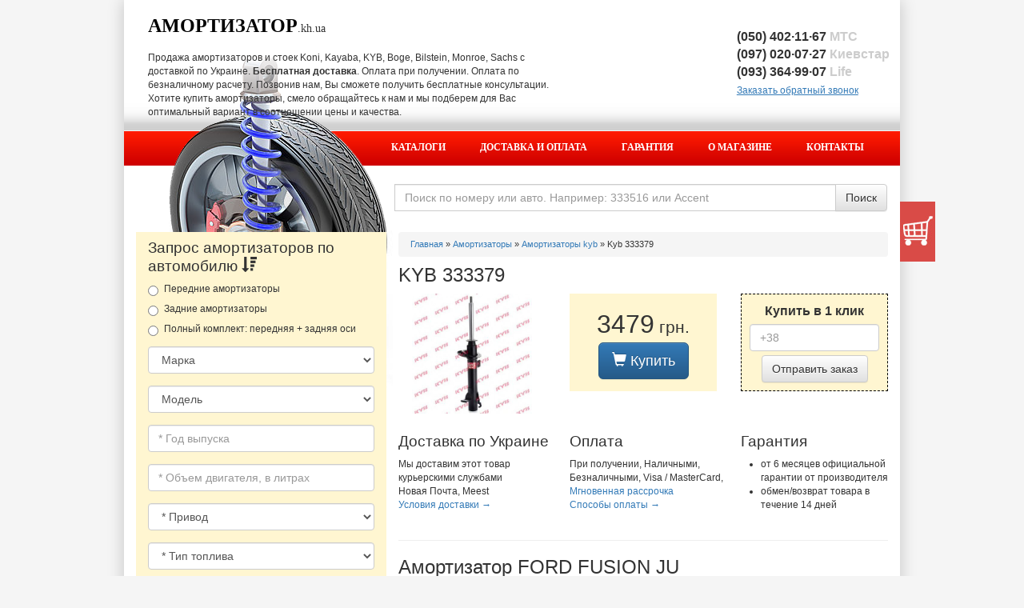

--- FILE ---
content_type: text/html; charset=utf-8
request_url: https://amortizator.kh.ua/kyb-333379-p-1264.html
body_size: 10961
content:
<!DOCTYPE html>
<html xmlns="http://www.w3.org/1999/xhtml" dir="ltr" lang="ru-RU">
<head>
<meta http-equiv="Content-Type" content="text/html; charset=utf-8">
<title>KYB 333379. Купить амортизатор  KYB 333379 в Харькове, Киеве</title>
<meta name="Description" Content="Купить KYB 333379 с установкой или без в Харькове, Киеве. Доставка по Украине. Гаратия, сертификаты.">
<meta name="Keywords" CONTENT="">
<meta name="robots" content="index,follow" />
<link rel="canonical" href="https://amortizator.kh.ua/kyb-333379-p-1264.html" />

<base href="">

<meta name="viewport" content="width=device-width, initial-scale=1" />
<link rel="stylesheet" href="/bootstrap/css/bootstrap.css" /><link rel="stylesheet" href="/bootstrap/css/bootstrap-theme.css" /><link rel="stylesheet" href="/bootstrap/css/style.css?v=1.2" />
<meta name="google-site-verification" content="ii6vBvJZljTrUKeqo_NhcWstjRpg2pJsfPbURg7iL6s" />
<meta name="google-site-verification" content="M4HoLTijBI7uS5XjAB10MSjecY5l2OjidtnqO2Qz9sk" />
<meta name='yandex-verification' content='684e3eb0b0bff93d' />
<!-- Google Tag Manager -->
<script>(function(w,d,s,l,i){w[l]=w[l]||[];w[l].push({'gtm.start':
new Date().getTime(),event:'gtm.js'});var f=d.getElementsByTagName(s)[0],
j=d.createElement(s),dl=l!='dataLayer'?'&l='+l:'';j.async=true;j.src=
'https://www.googletagmanager.com/gtm.js?id='+i+dl;f.parentNode.insertBefore(j,f);
})(window,document,'script','dataLayer','GTM-KTTGD5H');</script>
<!-- End Google Tag Manager -->
</head>
<body>
<!-- Google Tag Manager (noscript) -->
<noscript><iframe src="https://www.googletagmanager.com/ns.html?id=GTM-KTTGD5H"
height="0" width="0" style="display:none;visibility:hidden"></iframe></noscript>
<!-- End Google Tag Manager (noscript) -->
<div class="container light">	

	<div class="col-md-12 header_web light">
		<div class="col-md-7 head-mobile">	
			<div class="col-md-12 logo">
				<strong><a href="https://amortizator.kh.ua/">Амортизатор</a></strong>.kh.ua
				<a class="mobile-menu"><span class="glyphicon glyphicon-menu-hamburger"></span></a>
				<a class="mobile-shopping-cart" href="#" id="addcart" data-fancybox-type="iframe" data-fancybox-href="/shopping_cart.php"><span class="glyphicon glyphicon-shopping-cart"></span></a>	
			</div>
			<div class="col-md-12 header_text">Продажа амортизаторов и стоек Koni, Kayaba, KYB, Boge, Bilstein, Monroe, Sachs с доставкой по Украине. <b>Бесплатная доставка</b>. Оплата при получении. Оплата по безналичному расчету. Позвонив нам, Вы сможете получить бесплатные консультации. Хотите купить амортизаторы, смело обращайтесь к нам и мы подберем для Вас оптимальный вариант в соотношении цены и качества.</div>
		</div>
		<div class="col-md-5 light">
			<div class="col-md-6 phones_kiev"></div>
			<div class="col-md-6 light phones" id="phones-list">
				<a class="more-phones"><span class="glyphicon glyphicon-chevron-down"></span> <span class="glyphicon glyphicon-phone-alt"></span></a>				
				<a href="tel:+380504021167" class="phone" rel="nofollow">(050) 402&middot;11&middot;67 <span>МТС</span></a>
				<a href="tel:+380970200727" class="phone" rel="nofollow">(097) 020&middot;07&middot;27 <span>Киевстар</span></a>
				<a href="tel:+380933649907" class="phone" rel="nofollow">(093) 364&middot;99&middot;07 <span>Life</span></a>
				<a class="various phones_kiev" href="#inline">Заказать обратный звонок</a>	
				
				<div id="inline" style="display:none;">
						<div class="done">
							<b>Спасибо за обращение! Ожидайте звонка менеджера.</b>
						</div>
						<div class="loading"></div>
						<div class="form text-center">
							<form action="/query.php" method="post"><div class="input-group"><input type="text" name="phone_callback" class="form-control" value="" placeholder="Введите ваш номер телефона" /><span class="input-group-btn"><input class="btn btn-primary" id="submit" value="Заказать звонок" type="submit"></span></div></form>
						</div>
				</div>
			</div>
			<!--<div class="col-md-6 phones_kiev">
				(050) 728&middot;95&middot;83 <span>МТС</span><br />
				(093) 364&middot;97&middot;76 <span>LIFE</span><br />
				<a class="various" href="#inline">Заказать обратный звонок</a>		
			</div>-->
		</div>	
	</div>
	<div class="col-md-12 red light" id="red"><a href="/">Каталоги</a> <a href="/DOSTAVKA-OPLATA-i-6.html" rel="nofollow">Доставка и оплата</a> <a href="/GARANTIJA-i-7.html" rel="nofollow">Гарантия</a> <a href="/O-MAGAZINE-i-8.html" rel="nofollow">О магазине</a> <a href="/KONTAKTY-i-9.html" rel="nofollow">Контакты</a></div>
	
	<img src="/style/amortizator.png" width="336" height="450" alt="" id="amortizator" />

	<div class="col-md-8 searchbox">
		<form name="quick_find" action="https://amortizator.kh.ua/advanced_search_result.php" method="get"><div class="input-group"><input type="hidden" name="search_in_description" value="1"><input type="text" name="keywords" id="keywords" autocomplete="off" class="form-control" placeholder="Поиск по номеру или авто. Например: 333516 или Accent"><span class="input-group-btn"><input class="btn btn-default" value="Поиск" type="submit"></span></div></form>
		<div id="display"></div>
	</div>
	

<div class="col-md-12 content-site">

<div class="col-md-4 light">
	
	<div class="col-md-12 block_zakaz">
							
		<h5 id="active-shock-absorber">Запрос амортизаторов по автомобилю <span class="glyphicon glyphicon-sort-by-attributes-alt"></span></h5>	
		<div class="done-adv">
			<b>Спасибо за обращение!</b>
			<p>Если Вы оформили заявку <b>с 9:00 до 18:00</b>, мы перезвоним Вам в течение 30 минут.</p>
			<p>Если Вы оформили заявку <b>после 18:00</b>, мы перезвоним на следующий день до 11:00.</p>
		</div>
		<form action="/query-noadv.php" method="post" id="form-shock-absorber">				
		
			<input type="hidden" name="send_to" value="0" />				
			
				<div class="radio">
					<label><input type="radio" name="storona" value="Передние амортизаторы" id="front"> Передние амортизаторы</label>
				</div>	
				<div class="radio">
					<label><input type="radio" name="storona" value="Задние амортизаторы" id="back"> Задние амортизаторы</label>
				</div>	
				<div class="radio">
					<label><input type="radio" name="storona" value="Комплект амортизаторов" id="full"> Полный комплект: передняя + задняя оси</label>
				</div>	
			
			<div class="form-group">
				<select name="marka" class="form-control" onchange="javascript:selectBrand();">
					<option value="">Марка</option>
					<option value="502">ALFA ROMEO</option><option value="504">AUDI</option><option value="848">BENTLEY</option><option value="511">BMW</option><option value="849">BUICK</option><option value="852">CADILLAC</option><option value="602">CHEVROLET</option><option value="513">CHRYSLER</option><option value="514">CITROËN</option><option value="603">DACIA</option><option value="649">DAEWOO</option><option value="517">DAIHATSU</option><option value="521">DODGE</option><option value="524">FIAT</option><option value="525">FORD</option><option value="612">GAZ</option><option value="10091">GEELY</option><option value="10405">GREAT WALL</option><option value="533">HONDA</option><option value="647">HYUNDAI</option><option value="1234">INFINITI</option><option value="538">ISUZU</option><option value="539">IVECO</option><option value="540">JAGUAR</option><option value="910">JEEP</option><option value="648">KIA</option><option value="545">LADA</option><option value="546">LANCIA</option><option value="1292">LAND ROVER</option><option value="874">LEXUS</option><option value="1152">LINCOLN</option><option value="551">MAN</option><option value="552">MAZDA</option><option value="553">MERCEDES-BENZ</option><option value="1231">MINI</option><option value="555">MITSUBISHI</option><option value="846">MOSKVICH</option><option value="558">NISSAN</option><option value="561">OPEL</option><option value="563">PEUGEOT</option><option value="812">PONTIAC</option><option value="565">PORSCHE</option><option value="566">RENAULT</option><option value="568">ROVER</option><option value="569">SAAB</option><option value="572">SCANIA</option><option value="573">SEAT</option><option value="575">SKODA</option><option value="1149">SMART</option><option value="639">SSANGYONG</option><option value="576">SUBARU</option><option value="577">SUZUKI</option><option value="579">TOYOTA</option><option value="1261">UAZ</option><option value="586">VOLVO</option><option value="587">VW</option><option value="1150">ZAZ</option>
				</select>			
			</div>
			<div class="form-group">	
				<select name="model" class="form-control">
					<option value="">Модель</option>
				</select>			
			</div>
			<div class="form-group">
				<input type="text" class="form-control" id="year" name="year" placeholder="* Год выпуска" />		
			</div>
			<div class="form-group">
				<input type="text" class="form-control" id="volume" name="volume" placeholder="* Объем двигателя, в литрах" />			
			</div>
			<div class="form-group">	
				<select name="privod" class="form-control">
					<option value="">* Привод</option>
					<option value="Передний">Передний</option>
					<option value="Задний">Задний</option>
					<option value="Полный">Полный</option>
				</select>
			</div>
			<div class="form-group">
				<select name="toplivo" class="form-control">
					<option value="">* Тип топлива</option>
					<option value="Бензин">Бензин</option>
					<option value="Дизель">Дизель</option>
					<option value="Гибрид">Гибрид</option>
				</select>
			</div>
			
			<h5>Контактная информация</h5>	
			<div class="form-group">
				<input type="text" class="form-control" id="phone" name="phone" placeholder="* Телефон" />
			</div>
			<div class="form-group">
				<input type="text" class="form-control" id="name" name="name" placeholder="Ваше имя" />
			</div>
			<div class="form-group">
				<input type="text" class="form-control" id="town" name="town" placeholder="Город" />
			</div>
			<div class="form-group">
				<input type="text" class="form-control" id="email" name="email" placeholder="E-mail" />
			</div>
			
			<p>Поля, обозначеные <span>*</span>, обязательные для заполнения.</p>
			
			<div class="form-group text-center submit-adv">
				<button type="submit" id="submit-noadv" class="btn btn-primary">Отправить запрос</button>
			</div>
			
			
		</form>  
			
	</div>

<!--<div class="col-md-12 service"><a href="#"><img src="/vector-service.gif" /></a></div>-->
	
<div class="col-md-12 newsdesk">
<!-- start newsdesk_latestbox //-->

<!-- newsdesk //-->
<!-- newsdesk //-->
    
        

<h5>Последние новости</h5>
<div class="news-list"><div class="date-news">03 <b>01/2019</b></div><div><a href="https://amortizator.kh.ua/Novym-2019-godom-n-17.html?osCsid=aici47kbmfqbjqvmaupht1ore1">С Новым 2019 годом!</a></div></div><div class="news-list"><div class="date-news">15 <b>04/2018</b></div><div><a href="https://amortizator.kh.ua/Obnovlenie-kataloga-Dobavleny-novye-pozicii-n-16.html?osCsid=aici47kbmfqbjqvmaupht1ore1">Обновление каталога. Добавлены новые позиции.</a></div></div><div class="news-list"><div class="date-news">26 <b>02/2016</b></div><div><a href="https://amortizator.kh.ua/Novoe-na-sajte-Obnovlenie-nalichija-cen-kataloge-n-15.html?osCsid=aici47kbmfqbjqvmaupht1ore1">Новое на сайте. Обновление наличия и цен в каталоге</a></div></div><div class="news-list"><div class="date-news">22 <b>06/2015</b></div><div><a href="https://amortizator.kh.ua/Rasshirenie-assortimenta-amortizatorov-arnott-delphi-n-14.html?osCsid=aici47kbmfqbjqvmaupht1ore1">Расширение ассортимента амортизаторов: ARNOTT и DELPHI</a></div></div><div class="news-list"><div class="date-news">18 <b>05/2015</b></div><div><a href="https://amortizator.kh.ua/Obnovlenie-sajta-podbor-amortizatorov-po-marke-avtomobilja-n-13.html?osCsid=aici47kbmfqbjqvmaupht1ore1">Обновление сайта: подбор амортизаторов по марке автомобиля</a></div></div>
<!-- newsdesk_eof //-->
		
	


<!-- end newsdesk_latestbox //-->
</div>

<div class="col-md-12 articles">
<!-- start articlesbox //-->
<!-- newsdesk //-->
    
        

<h5><a href="/Blog-t-4.html">Блог</a> / Статьи</h5>
<div class="news-list"><div class="date-news">22 <b>Apr</b></div><div><a href="https://amortizator.kh.ua/Katalog-amortizatorov-bilstein-a-54.html?osCsid=aici47kbmfqbjqvmaupht1ore1">Каталог амортизаторов Bilstein</a></div></div><div class="news-list"><div class="date-news">22 <b>Apr</b></div><div><a href="https://amortizator.kh.ua/Otzyvy-ob-amortizatorah-Bilshtajn-a-53.html?osCsid=aici47kbmfqbjqvmaupht1ore1">Отзывы об амортизаторах Бильштайн</a></div></div><div class="news-list"><div class="date-news">09 <b>Feb</b></div><div><a href="https://amortizator.kh.ua/Amortizatory-masljanye-a-52.html?osCsid=aici47kbmfqbjqvmaupht1ore1">Амортизаторы масляные</a></div></div><div class="news-list"><div class="date-news">09 <b>Feb</b></div><div><a href="https://amortizator.kh.ua/Luchshie-amortizatory-a-51.html?osCsid=aici47kbmfqbjqvmaupht1ore1">Лучшие амортизаторы</a></div></div><div class="news-list"><div class="date-news">06 <b>Feb</b></div><div><a href="https://amortizator.kh.ua/Gazovye-amortizatory-a-50.html?osCsid=aici47kbmfqbjqvmaupht1ore1">Газовые амортизаторы</a></div></div>

<!-- newsdesk_eof //-->
		
	

<!-- end articlesbox //-->
</div>
	
</div>

<div class="col-md-8 contentbox">
<div class="breadcrumb" itemscope itemtype="http://schema.org/BreadcrumbList"><div itemprop="itemListElement" itemscope itemtype="http://schema.org/ListItem"><a href="https://amortizator.kh.ua/" itemprop="item"><span itemprop="name">Главная</span></a><meta itemprop="position" content="1"></div> &raquo; <div itemscope itemtype="http://schema.org/ListItem"><a href="https://amortizator.kh.ua/Amortizatory-c-30.html" itemprop="item"><span itemprop="name">Амортизаторы</span></a><meta itemprop="position" content="2"></div> &raquo; <div itemscope itemtype="http://schema.org/ListItem"><a href="https://amortizator.kh.ua/Amortizatory-kyb-m-12.html" itemprop="item"><span itemprop="name">Амортизаторы kyb</span></a><meta itemprop="position" content="3"></div> &raquo; Kyb 333379</div>

<div class="row" _place="details" itemscope itemtype="http://schema.org/Product">
	<div class="col-md-12">
		<h1 itemprop="name">KYB 333379</h1>
		<meta itemprop="image" content="https://amortizator.kh.ua/images/85/00850086803255.jpg"><span itemprop="offers" itemscope itemtype="http://schema.org/Offer"><span style="display: none;" itemprop="price"><meta itemprop="priceCurrency" content="UAH"><span class="price_catalog_big" title="$74.03">3479<span class="price_symbol"></span></span></span><link itemprop="availability" href="http://schema.org/InStock"></span>
	</div>
</div>
<div class="row">
			<div class="col-md-12">
				<div class="row">
					<div class="col-md-4 product-image">
						
<a class="zoom" href="https://amortizator.kh.ua/images/85/00850086803255.jpg?osCsid=aici47kbmfqbjqvmaupht1ore1" target="_blank"><img src="images/85/00850086803255.jpg" width="150" alt="KYB 333379" title="KYB 333379" /></a>

						
						<!--<div class="addthis_sharing_toolbox"></div>-->
					</div>
					<div class="col-md-8">
						<div class="row">
							<div class="col-xs-6 col-md-6">				
								<div class="price-info">
									 <span class="price_catalog_big" title="$74.03">3479<span class="price_symbol"> грн.</span></span>							
									<form name="cart_quantity" action="https://amortizator.kh.ua/kyb-333379-p-1264.html?action=add_product&amp;osCsid=aici47kbmfqbjqvmaupht1ore1" method="post"><input type="hidden" name="products_id" value="1264"> <input type="hidden" name="cart_quantity" value="1"><button class="btn btn-lg btn-primary" id="addcart" data-fancybox-type="iframe" data-fancybox-href="index.php?products_id=1264&action=buy_now"><span class="glyphicon glyphicon-shopping-cart"></span> Купить</button> </form>
								</div>
							</div>
							<div class="col-xs-6 col-md-6">					
									<div class="buyone">
										<span>Купить в 1 клик</span>
										<div class="done_buy">
											<b>Спасибо за обращение! Ожидайте звонка менеджера.</b>
										</div>
										<div class="loading_buy"></div>
										<div class="form_buy">
											<form action="/query.php" method="post"><input type="hidden" name="tovar" value="1264" /><input type="text" name="phone_buy" class="form-control callback_input" placeholder="+38" value="" /><input type="submit" id="submit_buy" value="Отправить заказ" class="btn btn-default" /></form>
										</div>
									</div>	
							</div>
							<!--<div class="col-md-12">
								Заказать и <strong>купить амортизаторы KYB 333379</strong> с доставкой вы можете по телефонам: <br /><span>(057) 780&middot;60&middot;27, (050) 402&middot;11&middot;67, (093) 364&middot;99&middot;07, (097) 020&middot;07&middot;27</span>								
							</div>-->
						</div>
					</div>
					
					<div class="col-md-12">
						<div class="row">
							<div class="col-md-4 delivery">	
								<h5>Доставка по Украине</h5>
									Мы доставим этот товар курьерскими службами<br />Новая Почта, Meest<br />
									<a href="/DOSTAVKA-OPLATA-i-6.html" target="_blank" rel="nofollow">Условия доставки →</a>
							</div>
							<div class="col-md-4 payment">	
								<h5>Оплата</h5>
								При получении, Наличными, Безналичными, Visa / MasterCard, <a href="/Oplata-chastjami-i-10.html" target="_blank" rel="nofollow">Мгновенная рассрочка</a><br />
								<a href="/DOSTAVKA-OPLATA-i-6.html" target="_blank" rel="nofollow">Способы оплаты →</a>									
								<div class="credit">
									<!--<a target="_blank" href="/Oplata-chastjami-i-10.html" rel="nofollow"><img width="230" height="81" alt="Оплата товара частями" src="/style/privat2.png" /></a>-->
									<!--<a target="_blank" href="/Oplata-chastjami-i-10.html" rel="nofollow"><img width="193" alt="Оплата товара частями" src="/style/privat2.png" /></a>-->
								</div>
							</div>
							<div class="col-md-4 guarantee">	
								<h5>Гарантия</h5>
								<ul>
									<li>от 6 месяцев официальной гарантии от производителя</li>
									<li>обмен/возврат товара в течение 14 дней</li>
								</ul>
							</div>
						</div>
					</div>
				
		</div>
	</div>
</div>

					
<div class="row">
	<div class="col-md-12">
		<hr />
		<h2>Амортизатор FORD FUSION JU_</h2>
		Оригинальный номер: KYB 333379<br />
		Амортизатор газовий, FORD FUSION-F(R)
		<hr />
	</div>
</div>

<div class="row">
	<div class="col-md-12">
	<!-- // BOF MaxiDVD: Modified For Ultimate Images Pack! //-->
       











  
<!-- // BOF MaxiDVD: Modified For Ultimate Images Pack! //-->

	</div>
</div>

<div class="row">
	<div class="col-md-8">
	<h5>Характеристики</h5><table class="table table-striped table-hover product-table"><tbody><tr><td>Сторона установки</td><td>передний мост справа</td></tr><tr><td>Система амортизатора</td><td>двухтрубный</td></tr><tr><td>Вид амортизатора</td><td>давление газа</td></tr><tr><td>Вид амортизатора</td><td>Стойка амортизатора</td></tr></tbody></table>
	</div>
	<div class="col-md-4">
		<a href="/Oplata-chastjami-i-10.html" target="_blank" rel="nofollow"><img src="/style/pb.jpg" width="180" height="180" alt="Мгновенная рассрочка" /></a>
	</div>
</div>

<div class="row">
	<div class="col-md-12">
	 
<h5>Применение к автомобилям</h5>		
		
<div class="tabs">	
	<ul class="tabNavigation">
		<li id="FORD"><a href="#FORD">FORD</a></li>

    </ul>
	<ul class="tabNavigation_model">
		<li id="FORD"><a href="#FUSIONJU">FUSION (JU_)</a></li>

	</ul>
	<div class="ModelTabs" id="FORD"><table class="table table-striped table-hover product-table"><thead><tr class="mfa_tr"><th>Модель</th><th>Модицикация</th><th>Года выпуска</th></tr></thead><tbody><tr class="mfa_line" id="FUSIONJU">
							<td>FUSION (JU_)</td>
							<td>1.25 [FUJA] 75 л.с. / 55 KW бензин</td>
							<td>08.2004 - до н.в.</td>
						</tr><tr class="mfa_line" id="FUSIONJU">
							<td>FUSION (JU_)</td>
							<td>1.25 [FUJB] 75 л.с. / 55 KW бензин</td>
							<td>08.2004 - до н.в.</td>
						</tr><tr class="mfa_line" id="FUSIONJU">
							<td>FUSION (JU_)</td>
							<td>1.4 [FXJA] 80 л.с. / 59 KW бензин</td>
							<td>08.2002 - до н.в.</td>
						</tr><tr class="mfa_line" id="FUSIONJU">
							<td>FUSION (JU_)</td>
							<td>1.4 [FXJB] 80 л.с. / 59 KW бензин</td>
							<td>08.2002 - до н.в.</td>
						</tr><tr class="mfa_line" id="FUSIONJU">
							<td>FUSION (JU_)</td>
							<td>1.4 [FXJC] 80 л.с. / 59 KW бензин</td>
							<td>08.2002 - до н.в.</td>
						</tr><tr class="mfa_line" id="FUSIONJU">
							<td>FUSION (JU_)</td>
							<td>1.4 TDCi [F6JA] 68 л.с. / 50 KW Дизель</td>
							<td>08.2002 - до н.в.</td>
						</tr><tr class="mfa_line" id="FUSIONJU">
							<td>FUSION (JU_)</td>
							<td>1.4 TDCi [F6JB] 68 л.с. / 50 KW Дизель</td>
							<td>08.2002 - до н.в.</td>
						</tr><tr class="mfa_line" id="FUSIONJU">
							<td>FUSION (JU_)</td>
							<td>1.6 [FYJA] 100 л.с. / 74 KW бензин</td>
							<td>08.2002 - до н.в.</td>
						</tr><tr class="mfa_line" id="FUSIONJU">
							<td>FUSION (JU_)</td>
							<td>1.6 [FYJB] 100 л.с. / 74 KW бензин</td>
							<td>08.2002 - до н.в.</td>
						</tr><tr class="mfa_line" id="FUSIONJU">
							<td>FUSION (JU_)</td>
							<td>1.6 TDCi [HHJA] 90 л.с. / 66 KW Дизель</td>
							<td>11.2004 - до н.в.</td>
						</tr><tr class="mfa_line" id="FUSIONJU">
							<td>FUSION (JU_)</td>
							<td>1.6 TDCi [HHJB] 90 л.с. / 66 KW Дизель</td>
							<td>11.2004 - до н.в.</td>
						</tr>
</tbody></table></div>
</div>
		
		
	</div>
</div>

<div class="row">
	<div class="col-md-12">
	<h5>Оригинальные номера</h5><table class="table table-striped table-hover product-table"><tbody><tr><td><b>FORD</b><br />1206035, 1206037, 1329533, 1349766, 1350284, 1350285, 1436173, 1475172, 1483752, 2N1118045CA, 2N1118145CA, 2N1118K001CA, 2S6118045DD, 2S6118045DE, 2S6118145BA, 2S6118145DA, 2S6118146BA, 3S6118145AA, 3S6118145BA, 5S6118145AA</td></tr><tr><td><b>MAZDA</b><br />3M7118045BA, 3M7118045DA, 3M7118145DA</td></tr><tr><td><b>VOLVO</b><br />1329648, 2711059, 2716207, 2740405, 2740413, 2740421, 2742153, 66008, 66012, 66018, 6819260</td></tr></tbody></table>
	</div>
</div>

<div class="row">
	<div class="col-md-12">
	<h6>Замена/Установка Амортизаторов KYB 333379 на Автомобиле</h6>
<p>Иногда это достаточно сложный процесс, требующий особой квалификации, но зачастую это не проблема для профессиональных авто слесарей, ходовиков. Именно поэтому мы рекомендуем производить установку амортизаторов и замену стоек на специализированных СТО.</p><p>Так же вы будете иметь документ, акт выполненных работ, который необходим для гарантии.</p>
<!--<div class="sto">
	<div class="header-sto">Автосервис &laquo;<b>Вектор</b>&raquo;</div>
	<div class="services">
	<ul>
		<li>Замена Амортизаторов, Пыльников и Отбойников</li>
		<li>Ремонт ходовой/подвески</li>
		<li>Плановое ТО (замена жидкостей и расходников)</li>
		<li>Диагностика (ходовая, мотор - меряем компрессию, осмотр потеков сальников и т.д., диагностика лакокрасочного)</li>
	</ul>
	<img src="/bootstrap/images/address.jpg" width="591" height="100" alt="" title="Замена амортизаторов" />
	<iframe src="https://www.google.com/maps/embed?pb=!1m18!1m12!1m3!1d2565.542966701153!2d36.25109031599342!3d49.9824289794136!2m3!1f0!2f0!3f0!3m2!1i1024!2i768!4f13.1!3m3!1m2!1s0x4127a0870f047289%3A0x63822e068cdd8d0b!2z0JDQstGC0L7Qt9Cw0L_Rh9Cw0YHRgtC4!5e0!3m2!1sru!2sua!4v1495180913808" width="100%" height="450" frameborder="0" style="border:0" allowfullscreen></iframe>
	</div>
</div>
-->

	</div>
</div>

<div class="row">
	<div class="col-md-12">
	
	</div>
</div>
	
</div>


		<div class="social_icons"></div>
		
</div>

<div class="col-md-12 help">
	<div class="glyphicon glyphicon-search" aria-hidden="true"></div>
	<div>		
		<div class="help-head">Возникли сложности при выборе запчастей?</div> 
		<div class="help-block">Наш консультант готов лично подобрать запчасти под Ваш авто</div>
		<div class="help-block-2">по телефонам: <a href="tel:+380504021167" rel="nofollow">(050) 402&middot;11&middot;67</a>, <a href="tel:+380970200727" rel="nofollow">(097) 020&middot;07&middot;27</a>, <a href="tel:+380933649907" rel="nofollow">(093) 364&middot;99&middot;07</a><!-- или <a class="various" href="#inline">Заказать обратный звонок</a>--></div>
	</div>
</div>
	
<div class="col-md-12 townlist">
  <h5>Доставка <a href="/Amortizatory-Ukraine-t-3.html">Амортизаторов по Украине</a> во все города:</h5>
		<div class="col-md-12 light list_town">
			<ul>
				<li>Александрия</li><li>Алчевск</li><li>Бердичев</li><li>Бердянск</li><li>Белая Церковь</li><li>Белгород-Днестровский</li><li>Борисполь</li><li>Бровары</li><li>Вишневое</li><li>Винница</li><li>Вознесенск</li><li>Владимир-Волынский</li><li>Горловка</li><li>Днепродзержинск</li><li>Днепропетровск</li><li>Донецк</li><li>Дрогобыч</li><li>Дубно</li><li>Дунаевцы</li><li>Евпатория</li><li>Житомир</li><li>Желтые Воды</li><li>Запорожье</li><li>Ивано-Франковск</li><li>Измаил</li><li>Илличевск</li><li>Каменец-Подольский</li><li>Киев</li><li>Кировоград</li><li>Ковель</li><li>Коломыя</li><li>Комсомольск</li><li>Коростень</li><li>Котовск</li><li>Крамоторск</li><li>Красноперекопск</li><li>Кременчук</li><li>Кривой Рог</li><li>Лубны</li><li>Луганск</li><li>Луцк</li><li>Львов</li><li>Макеевка</li><li>Мариуполь</li><li>Мелитополь</li><li>Миргород</li><li>Мукачево</li><li>Нежин</li><li>Никополь</li><li>Николаев</li><li>Новая Каховка</li><li>Обухов</li><li>Одесса</li><li>Павлоград</li><li>Первомайск (Николаев)</li><li>Полтава</li><li>Прилуки</li><li>Ровно</li><li>Северодонецк</li><li>Славута</li><li>Славянск</li><li>Смела</li><li>Сторожинец</li><li>Стрый</li><li>Сумы</li><li>Тернополь</li><li>Ужгород</li><li>Умань</li><li>Феодосия</li><li>Харьков</li><li>Херсон</li><li>Хмельницкий</li><li>Черкассы</li><li>Чернигов</li><li>Черновцы</li><li>Шостка</li><li>Южноукраинск</li>
			</ul>
		</div>
		<div class="col-md-12 light list_town" style="margin-top:15px;">
			<div class="lng"><a href="#googtrans(ru|ru)" class="lang-ru lang-select" data-lang="ru">RU</a> <a href="#googtrans(en|en)" class="lang-en lang-select" data-lang="en">EN</a> <a href="#googtrans(uk|uk)" class="lang-uk lang-select" data-lang="uk">UA</a></div>

		</div>		
</div>

<div class="col-md-12 copyrights">

</div>

<div id="cart"><a href="#" id="addcart" data-fancybox-type="iframe" data-fancybox-href="/shopping_cart.php"><img src="/style/cart.jpg" width="44" height="75" border="0" alt="Корзина" title="Корзина" /></a></div>

<script type="text/javascript">
/* <![CDATA[ */
var google_conversion_id = 987283212;
var google_custom_params = window.google_tag_params;
var google_remarketing_only = true;
/* ]]> */
</script>
<script type="text/javascript" src="//www.googleadservices.com/pagead/conversion.js">
</script>
<noscript>
<div style="display:inline;">
<img height="1" width="1" style="border-style:none;" alt="" src="//googleads.g.doubleclick.net/pagead/viewthroughconversion/987283212/?value=0&amp;guid=ON&amp;script=0"/>
</div>
</noscript>

</div>


<script type="text/javascript">
 
  var _gaq = _gaq || [];
  _gaq.push(['_setAccount', 'UA-26174243-1']);
  _gaq.push(['_trackPageview']);

  (function() {
    var ga = document.createElement('script'); ga.type = 'text/javascript'; ga.async = true;
    ga.src = ('https:' == document.location.protocol ? 'https://ssl' : 'http://www') + '.google-analytics.com/ga.js';
    var s = document.getElementsByTagName('script')[0]; s.parentNode.insertBefore(ga, s);
  })();

</script>

<script async src="/bootstrap/js/jivosite.js?v=1.02"></script>

<!-- Yandex.Metrika counter --> <script type="text/javascript" > (function (d, w, c) { (w[c] = w[c] || []).push(function() { try { w.yaCounter21794569 = new Ya.Metrika({ id:21794569, clickmap:true, trackLinks:true, accurateTrackBounce:true, webvisor:true }); } catch(e) { } }); var n = d.getElementsByTagName("script")[0], s = d.createElement("script"), f = function () { n.parentNode.insertBefore(s, n); }; s.type = "text/javascript"; s.async = true; s.src = "https://cdn.jsdelivr.net/npm/yandex-metrica-watch/watch.js"; if (w.opera == "[object Opera]") { d.addEventListener("DOMContentLoaded", f, false); } else { f(); } })(document, window, "yandex_metrika_callbacks"); </script> <noscript><div><img src="https://mc.yandex.ru/watch/21794569" style="position:absolute; left:-9999px;" alt="" /></div></noscript> <!-- /Yandex.Metrika counter -->

		
            <!--<div id="menu_header"> 
                <ul>
                    <li class="our_shops">Сеть интернет-магазинов:</li>
                    <li><a class="vectorparts" href="#" onclick="window.open('http://vectorparts.com.ua/');return false" rel="nofollow" target="_blank" title="VectorParts: магазин автозапчастей для иномарок"></a></li>
                    <li><a class="autorevo" href="#" onclick="window.open('http://autorevo.com.ua/');return false" rel="nofollow" target="_blank" title="Autorevo: Магазин авто, мото, грузовых Шин/Дисков"></a></li>
                    <li class="active"><a class="active amortizator" href="https://amortizator.kh.ua/" rel="nofollow" onclick="window.open('https://amortizator.kh.ua/');return false" target="_blank" title="Магазин Амортизаторов, Пружин, Пневмостоек"></a></li>
                    <li><a class="akb" href="#" onclick="window.open('https://akkumulyator.kh.ua/');return false" rel="nofollow" target="_blank" title="Магазин авто/мото/спец аккумуляторов"></a></li>
					<li><a class="selenia" href="#" onclick="window.open('https://moil.com.ua/');return false" rel="nofollow" target="_blank" title="Масло Motul"></a></li>
                    <li><a class="starline" href="#" onclick="window.open('https://varta.center/');return false" rel="nofollow" target="_blank" title="Противоугонные системы StarLine, Pandora, Prizrak"></a></li>
                    <li><a class="carsecurity" href="#" onclick="window.open('https://castroloil.com.ua/');return false" rel="nofollow" target="_blank" title="Магазин автоэлектроники и аксессуаров"></a></li>
                    
                </ul>
            </div>-->
<!--
<script type="text/javascript" src="http://userapi.com/js/api/openapi.js?20"></script>
<script async type="text/javascript" src="https://apis.google.com/js/plusone.js"></script>
<script type="text/javascript">VK.init({apiId: 4135176, onlyWidgets: true});</script>
-->
<script type="text/javascript" src="/jscript/jquery/jquery-1.10.1.min.js"></script>
<script type="text/javascript" src="/jscript/jquery/jquery.mousewheel-3.0.6.pack.js"></script>
<script type="text/javascript" src="/jscript/jquery/plugins/fancybox/jquery.fancybox.pack.js?v=2.1.5"></script>
<link rel="stylesheet" property="stylesheet" type="text/css" href="/jscript/jquery/plugins/fancybox/jquery.fancybox.css?v=2.1.5" media="screen" />
<script type="text/javascript" src="/style/work.js"></script>
<script type="text/javascript" src="/bootstrap/js/boot.js"></script>
<!--<script type="text/javascript" src="//s7.addthis.com/js/300/addthis_widget.js#pubid=ra-56ca36e0b1a33690"></script>-->

<script type="text/javascript">
    function googleTranslateElementInit() {        
	  setCookie('googtrans', '/uk/uk', 1);
      new google.translate.TranslateElement({pageLanguage: 'ru', layout: google.translate.TranslateElement.FloatPosition.TOP_LEFT}, 'google_translate_element');
    }

	function triggerHtmlEvent(element, eventName) {
	  var event;
	  if (document.createEvent) {
		event = document.createEvent('HTMLEvents');
		event.initEvent(eventName, true, true);
		element.dispatchEvent(event);
	  } else {
		event = document.createEventObject();
		event.eventType = eventName;
		element.fireEvent('on' + event.eventType, event);
	  }
	}
	
	function setCookie(key, value, expiry) {
        var expires = new Date();
        expires.setTime(expires.getTime() + (expiry * 24 * 60 * 60 * 1000));
        document.cookie = key + '=' + value + ';expires=' + expires.toUTCString();
    }

	jQuery('.lang-select').click(function() {
	  var theLang = jQuery(this).attr('data-lang');
	  jQuery('.goog-te-combo').val(theLang);

	  //alert(jQuery(this).attr('href'));
	  window.location = jQuery(this).attr('href');
	  location.reload();

	});
</script>
<script type="text/javascript" src="//translate.google.com/translate_a/element.js?cb=googleTranslateElementInit"></script>

</body>
</html>

--- FILE ---
content_type: text/css
request_url: https://amortizator.kh.ua/bootstrap/css/style.css?v=1.2
body_size: 3306
content:
html, body{background:#f5f5f5;position:static !important;}
.skiptranslate{display:none !important}
.lng img{width:40px;height:25px;margin-right:2px;}
h5,h6{font-size:19px;}
.container{background:#fff;max-width:970px;-webkit-box-shadow:0 0 20px rgba(0, 0, 0, 0.2);-moz-box-shadow:0 0 20px rgba(0, 0, 0, 0.2);box-shadow:0 0 20px rgba(0, 0, 0, 0.2);}
.light{padding:0px;}
.car-form, .car-form-1, .car-form-2, .car-form-3{padding-left:0px;}
.car-form-3{padding-right:0px;}
.logo{margin-bottom:0px;margin-top:15px;font-family:tahoma;}
.logo a{text-decoration:none;color:#000;}
.logo strong{font-weight:bold;font-size:24px;text-transform:uppercase;}
.header_text{margin-top:15px;margin-bottom:15px;z-index:999;position:relative;font-size:12px;}
.contentbox{padding-right:0px;}
.header_web{background:url(/style/bg.jpg) bottom repeat-x;padding:0px;margin:0px;}
.phones{font-weight:bold;font-size:16px;max-width:230px;margin-top:35px;margin-bottom:15px;line-height:22px;}
.phones span{color:#ccc;}
.phones a{font-weight:normal;font-size:12px;text-decoration:underline;}
a.phone{display:block;color:#333;font-weight:bold;font-size:16px;width:100%;line-height:22px;text-decoration:none;}
a.phone:hover{color:#337ab7;}
.phones_kiev{font-weight:bold;font-size:16px;max-width:200px;margin-top:35px;margin-bottom:15px;line-height:22px;}
.phones_kiev span{color:#ccc;}
.phones_kiev a{font-weight:normal;font-size:12px;text-decoration:underline;}
.red{height:43px;text-align:right;background:url(/style/red.jpg) repeat-x;color:#fff;font-family:tahoma;text-transform:uppercase;font-weight:700;line-height:41px;padding-left:250px;padding-right:25px;font-size:12px;}
.red a{z-index:999;color:#fff;margin-left:20px;margin-right:20px;text-decoration:none;}
.red a:hover{color:#fff;text-decoration:underline;}
#amortizator{margin-top:-167px;z-index:1;position:relative;}
.breadcrumb{font-size:11px;margin-bottom:10px;}
.breadcrumb div{display:inline-block;}
.searchbox{float:right;margin-top:-260px;}
.content-site{margin-top:-200px;z-index:2;}
.content-site h1, h2{font-size:24px;margin-top:0px;}
.block_zakaz{float:left;width:100%;background:#fff6d1;font-size:12px;margin-bottom:15px;}
.block_zakaz h5{font-size:19px;}
.done-adv{display:none;}
.akcia{font-size:25px;background:#fff6d1;float:left;width:100%;text-align:center;padding-top:15px;padding-bottom:15px;margin-top:15px;}
.akcia-info{font-size:17px;background:#fff6d1;float:left;width:100%;text-align:left;padding-top:10px;padding-bottom:10px;margin-top:15px;}
.akcia-info b{font-size:18px;}
.akcia-info ul{padding-left:25px;}
.articles {margin-top:15px;}
#products-list{margin-top:25px;}
.loading{height:24px;width:24px;display:none;background:url(/style/loading.gif) no-repeat;}
.done{display:none;}
.loading_buy{height:24px;margin-top:25px;margin-bottom:25px;display:none;background:url(/style/loading.gif) center no-repeat;}
.done_buy{display:none;}
.hightlight{border:2px solid red;}
.hightlight2{border:1px solid #d8512d !important;}
.interesting{text-align:left;color:#000;}
.interesting a{color:#000;}
.interesting ul{padding:0px;margin:0px;list-style:none;}
.interesting ul li{float:left;width:100%;margin-bottom:5px;padding-right:5px;font-size:12px;}
.interesting ul li a{text-decoration:underline;}
.interesting ul li a div{display:table-cell;vertical-align:middle;}
.interesting ul li a img{float:left;}
.news-list{float:left;width:100%;margin-bottom:10px;}
.news-list div{display:table-cell;vertical-align:middle;padding-left:5px;padding-right:5px;}
.date-news{width:40px;height:45px;padding-top:5px;background:#f5f5f5;text-align:center;margin-right:15px;font-size:24px;line-height:18px;font-weight:bold;}
.date-news b{font-size:11px;font-weight:normal;}
#display{display:none;z-index:999;position:absolute;text-align:left;padding:5px;max-height:155px;width:553px;overflow-y:scroll;background:#f8facd;border:1px solid #ccc;}
a.result_search{font-weight:normal !important;color:#000 !important;display:block;float:left;width:100%;margin-bottom:5px !important;line-height:13px;}
.vhspace{margin:5px;}
.product-line-price{white-space:nowrap;text-align:center;}
table.product-table tr td{vertical-align:middle !important;}
table.product-table tr td span{font-size:11px;}
table.product-table tr td span.price_catalog_big{font-size:17px;font-weight:bold;}
table.product-table tr td h4{font-size:14px;font-weight:normal;line-height:20px;margin:0;padding:0;}
.properties-art{line-height:14px;display:block;}
tr.nobackground{background:none !important;}
.one-percent{width:1%;}
.one-percent-cart{width:1%;white-space:nowrap;}
.about{margin-top:25px;}
ul.brand_text_list{float:left;list-style:none;padding:0;width:100%;margin-bottom:10px;}
ul.model-items{list-style:none;padding:0;}
ul.model-items li{border-bottom:1px solid #eaeaea;line-height:25px;}
ul.model-items li:hover{background:#fbfcee;}
.more-list{font-size:12px;}
.more-list li{padding-left:0px;}
.brand-search{}
.product-image{text-align:center;}
.product-image img{width:150px;}
.addthis_sharing_toolbox{margin-top:25px;}
.price-info{text-align:center;padding-top:16px;padding-bottom:15px;background:#fff6d1;}
.price-info span.price_catalog_big{font-size:32px;}
.price-info span.price_symbol{font-size:21px;}
.price-info input{margin-top:5px;}
.buyone{text-align:center;border:1px dashed #000;background:#fff6d1;padding:10px 10px 10px 10px;height:122px;}
.buyone span{font-size:16px;font-weight:bold;}
.buyone input{margin-top:5px;}
.callback_input{position:relative;}
.credit{float:right;border:2px solid #FFF;}
.credit:hover{border:2px solid #5ebb46;}
.delivery{font-size:12px;padding-right:0px;margin-bottom:15px;margin-top:15px;}
.payment{font-size:12px;padding-right:0px;margin-bottom:15px;margin-top:15px;}
.guarantee{font-size:12px;padding-right:0px;margin-top:15px;}
.guarantee ul{padding-left:25px;}
div.tabs{float:left;width:100%;padding:0em;margin-bottom:10px;}
div.tabs h2{margin-bottom:20px !important;margin-top:0px !important;}
ul.tabNavigation{float:left;width:100%;list-style:none;margin:0;padding:0;margin-bottom:15px;}
ul.tabNavigation li{display:inline;}
ul.tabNavigation li a{background:#f5f5f5;border-radius:7px;padding-left:10px;padding-right:10px;padding-top:5px;padding-bottom:5px;margin-right:10px;display:block;float:left;text-align:center;color:#000;text-decoration:none;}
ul.tabNavigation li a.selected,
ul.tabNavigation li a.selected:hover{background:#fff6d1;color:#000;}
ul.tabNavigation li a:hover{background:#fff6d1;color:#000;}
ul.tabNavigation li a:focus{outline:0;}
div.tabs div{float:left;width:100%;}
ul.tabNavigation_model{float:left;width:100%;list-style:none;margin:0;padding:0;margin-bottom:10px;padding-top:5px;line-height:25px;border-top:1px solid #D6DEE7;}
ul.tabNavigation_model li{display:inline;}
ul.tabNavigation_model li a{display:block;float:left;text-align:center;color:#000;text-decoration:none;margin-right:10px;line-height:25px;padding:0;border:0;background:none;}
ul.tabNavigation_model li a.selected,
ul.tabNavigation_model li a.selected:hover{font-weight:bold;color:#000;background:none;}
ul.tabNavigation_model li:selected{font-weight:bold;}
ul.tabNavigation_model li a:hover{text-decoration:underline;color:#000;background:none;}
ul.tabNavigation_model li a:focus{outline:0;}
.townlist{float:left;width:100%;color:rgb(58, 70, 77);font-size:11px;}
.list_town ul{margin-left:0px;padding-left:15px;}
.list_town ul li{float:left;width:16%;}
.copyrights{float:left;width:100%;margin-top:10px;margin-bottom:10px;}
.social_icons{float:left;display:block;width:100%;margin-top:25px;padding:8px 0 5px;text-align:center;}
.social_icons h3{display:block;z-index:999;width:350px;position:relative;margin-left:295px;top:-36px;background-color:#FFF;margin-bottom:0px;padding:0px;}
.social_icons a{display:inline-block;margin-right:25px;height:28px;margin-bottom:15px;text-decoration:none;border-radius:3px;background:url(/style/social.png) no-repeat;}
.social_icons a.fb{width:113px;}
.social_icons a.ok{width:161px;background-position:-600px 0;}
.social_icons a.vk{width:119px;background-position:-450px 0;}
.social_icons a.gp{width:110px;background-position:-300px 0;}
.social_icons a.tw{width:99px;background-position:-150px 0;}
.social_icons a.yt{width:105px;background-position:-775px 0;}
.social_icons a:hover{opacity:0.8;}
#menu_header{position:absolute;top:0px;left:0px;z-index:100;width:100%;margin-bottom:150px;border-bottom:1px solid #AAA;background:#FFF;}
#menu_header ul{list-style:none;margin:0 auto;width:1000px;padding:0;}
#menu_header ul li{float:left;margin:0;padding:0;border-right:1px solid #D2D2D2;height:50px;}
#menu_header ul li.our_shops{width:auto;padding:0px 15px 0 18px;color:#878787;font-size:19px;font-family:Arial,sans-serif;line-height:48px;}
#menu_header ul li.our_shops_full{text-align:center;padding-top:0px;line-height:48px;}
#menu_header ul li.our_shops_full a{background:none;font-size:13px;font-weight:normal;}
#menu_header ul li a{display:inline-block;height:47px;width:100px;background:url(/style/logo_menu.png) no-repeat scroll 0px -50px transparent;}
#menu_header ul li a.vectorparts{background-position:0px -46px;}
#menu_header ul li a.amortizator{background-position:100px -46px;}
#menu_header ul li a.akb{background-position:-195px -46px;}
#menu_header ul li a.selenia{background-position:-495px -46px;}
#menu_header ul li a.starline{background-position:-295px -46px;}
#menu_header ul li a.carsecurity{background-position:-398px -49px;}
#menu_header ul li a.autorevo{background-position:-592px -49px;}
#menu_header ul li a.vectorparts.active, #menu_header ul li a.vectorparts:hover{background-position:0px 3px;}
#menu_header ul li a.amortizator.active, #menu_header ul li a.amortizator:hover{background-position:-100px 3px;}
#menu_header ul li a.akb.active, #menu_header ul li a.akb:hover{background-position:-195px 3px;}
#menu_header ul li a.selenia.active, #menu_header ul li a.selenia:hover{background-position:-495px 3px;}
#menu_header ul li a.starline.active, #menu_header ul li a.starline:hover{background-position:-295px 3px;}
#menu_header ul li a.carsecurity.active, #menu_header ul li a.carsecurity:hover{background-position:-398px 0px;}
#menu_header ul li a.autorevo.active, #menu_header ul li a.autorevo:hover{background-position:-592px 0px;}
a.more-phones, a.mobile-menu, a.mobile-shopping-cart{display:none;}
a.list_manuf{text-align:center;height:90px;}
.absorber-brand{height:120px;text-align:center;}
.absorber-brand-list{float:left;width:100%;}
.help{background:#f5f5f5;padding-top:15px;padding-bottom:15px;}
.help .glyphicon-search{float:left;font-size:100px;margin-right:25px;margin-left:10px;color:#158f7d;-moz-transform:scaleX(-1);-o-transform:scaleX(-1);-webkit-transform:scaleX(-1);transform:scaleX(-1);}
.help-head{font-size:27px;color:#158f7d;text-transform:uppercase;font-size:27px;font-weight:bold;}
.help-block{font-size:17px;margin-top:8px;color:#333;}
.help-block-2{font-size:14px;margin-top:8px;color:#333;}
.help-block-2 a{font-weight:bold;text-decoration:none;color:#333;font-size:17px;}
.sto{border:5px solid #ff0104;padding:10px;}
.header-sto{font-size:25px;text-align:center;}
#cart{float:left;width:44px;height:75px;position:fixed;top:35%;margin-left:970px;}
.service{padding:0px;margin:15px 0;text-align:center;}
@media screen and (max-width:970px){html, body{background:#fff;}
img{max-width:100%;height:auto;border:0;outline:0;}
.form-adv, .done-adv{margin-top:15px;}
.container{margin-top:0px;}
.zapros{margin-top:70px !important;}
.searchbox{width:100%;margin-top:10px;z-index:997;padding-top:85px;}
.content-site{margin-top:10px;}
.contentbox{padding-left:0px;padding-right:0px;padding-top:15px;}
.header-zapros{width:100%;padding-top:15px;}
.header_web{background:none;position:fixed;z-index:998;background:#fff;box-shadow:inset 0 1px 0 rgba(255, 255, 255, .15), 0 1px 5px rgba(0, 0, 0, .075);}
.logo{padding-left:0px;padding-right:0px;margin-top:0px;}
.phones{height:30px;padding-top:0px;overflow:hidden;margin-bottom:10px;margin-top:10px;max-width:100% !important;}
.phones_full{height:auto !important;}
.phones_kiev{display:none;}
a.phone{z-index:999;float:left;min-width:220px;display:block;color:#333;font-weight:bold;font-size:18px;padding-right:15px;padding-left:15px;width:auto;line-height:30px;text-decoration:none;}
a.more-phones{float:right;margin-right:15px;display:block;text-decoration:none;color:#333;border:1px solid #333;border-radius:8px;padding:3px 5px 0px 5px;margin-top:2px;font-size:16px;cursor:pointer;}
a.more-phones span{color:#333;}
.head-mobile{display:block;width:100%;padding-right:0px;background:url(/style/bg.jpg) bottom repeat-x;}
a.mobile-menu{float:right;margin-right:15px;display:block;text-decoration:none;color:#333;font-size:21px;margin-top:3px;cursor:pointer;}
a.mobile-shopping-cart{float:right;margin-right:15px;display:block;text-decoration:none;color:#333;font-size:21px;margin-top:3px;cursor:pointer;}
.red{float:left;width:100%;z-index:999;height:auto;text-align:left;background:url(/style/red.jpg) repeat-x;color:#fff;font-family:tahoma;text-transform:uppercase;font-weight:700;line-height:41px;padding-left:0;padding-right:0;font-size:12px;margin-top:34px;position:fixed;}
.red a{display:block;width:100%;color:#fff;background:url(/style/red.jpg) repeat-x;margin-left:0px;padding-left:20px;margin-right:0px;text-decoration:none;}
.red a:hover{color:#fff;text-decoration:underline;}
.price-info, .buyone{margin-top:15px;}
.car-form-1, .car-form-2, .car-form-3{padding-right:0px;}
.block_zakaz{margin-top:10px;z-index:999;border-radius:4px;border:1px solid #ccc;box-shadow:inset 0 1px 0 rgba(255, 255, 255, .15), 0 1px 1px rgba(0, 0, 0, .075);background-image:linear-gradient(to bottom, #fff 0%, #e0e0e0 100%);text-shadow:0 1px 0 #fff;}
#active-shock-absorber{line-height:25px;cursor:pointer;}
.submit-adv{margin-bottom:10px;}
.block_zakaz form, .red, .breadcrumb{display:none;}
.properties-art{height:42px;overflow:hidden;}
.properties-art:hover{min-height:42px;height:auto;overflow:hidden;}
.akcia, .akcia-info, .header_text, .townlist, .newsdesk, .articles, .interes, .copyrights, #amortizator, #menu_header{display:none;}
}
.newsdesk{display:none;}

--- FILE ---
content_type: application/javascript
request_url: https://amortizator.kh.ua/style/work.js
body_size: 2044
content:
var form="";var submitted=false;var error=false;var error_message="";function check_input(field_name,field_size,message){if(form.elements[field_name]&&(form.elements[field_name].type!="hidden")){var field_value=form.elements[field_name].value;if(field_value.length<field_size){error_message=error_message+"* "+message+"\n";error=true;}}}function check_radio(field_name,message){var isChecked=false;if(form.elements[field_name]&&(form.elements[field_name].type!="hidden")){var radio=form.elements[field_name];for(var i=0;i<radio.length;i++){if(radio[i].checked==true){isChecked=true;break;}}if(isChecked==false){error_message=error_message+"* "+message+"\n";error=true;}}}function check_form(form_name){if(submitted==true){alert("Эта форма уже заполнена. Нажимайте Ok.");return false;}error=false;form=form_name;error_message="Ошибки при заполнении формы!\n\nИсправьте пожалуйста:\n\n";check_radio("storona","Выбор оси установки амортизаторов обязательно к заполнению\n");check_input("marka",1,"Поле Марка обязательно к заполнению");check_input("model",1,"Поле Модель обязательно к заполнению");check_input("year",1,"Поле Год выпуска обязательно к заполнению");check_input("volume",1,"Поле Объем двигателя обязательно к заполнению");check_input("privod",1,"Поле Привод обязательно для выбора");check_input("toplivo",1,"Поле Топливо обязательно для выбора\n");check_input("name",1,"Поле Имя обязательно к заполнению");check_input("phone",1,"Поле Телефон обязательно к заполнению");if(error==true){alert(error_message);return false;}else{submitted=true;return true;}}function fill(Value){$('#keywords').val(Value);$('#display').hide();}function clickclear(thisfield,defaulttext){if(thisfield.value==defaulttext){thisfield.value="";}}function clickrecall(thisfield,defaulttext){if(thisfield.value==""){thisfield.value=defaulttext;}}$(document).ready(function(){$("#keywords").keyup(function(){var keywords=$('#keywords').val();if(keywords.length>=3){if(keywords==""){$("#display").html("");}else{$.ajax({type:"POST",url:"ajax.php",data:"keywords="+keywords,success:function(html){$("#display").html(html).show();}});}}else{$('#display').hide();}});});function googleTrackingPixel(){window.google_conversion_id=987283212
window.google_conversion_language="en"
window.google_conversion_format="3"
window.google_conversion_color="ffffff"
window.google_conversion_label="owV-CNy8ggkQjP7i1gM"
window.google_conversion_value=0
var oldDocWrite=document.write
document.write=function(node){$("body").append(node)}
$.getScript("http://www.googleadservices.com/pagead/conversion.js",function(){setTimeout(function(){document.write=oldDocWrite},100)})}$(document).ready(function(){$("a.zoom").fancybox({"zoomOpacity":true,"overlayShow":false,"zoomSpeedIn":500,"zoomSpeedOut":500});$(".various").fancybox({maxWidth:500,maxHeight:10,fitToView:false,width:'70%',height:'70%',autoSize:false,closeClick:false,openEffect:'none',closeEffect:'none'});$(".buynow").fancybox({maxWidth:500,maxHeight:10,fitToView:false,width:'70%',height:'70%',autoSize:false,closeClick:false,openEffect:'none',closeEffect:'none'});$("#addcart").fancybox();$(".buynow").fancybox({maxWidth:500,maxHeight:10,fitToView:false,width:'70%',height:'70%',autoSize:false,closeClick:false,openEffect:'none',closeEffect:'none'});$("a.show").fancybox({'padding':0,'autoScale':true,'transitionIn':'none','transitionOut':'none','overlayOpacity':0.8,'titleShow':false});$('.done').hide();$('.done_buy').hide();$('.done-adv').hide();$('#submit').click(function(){var tovar=$('input[name=tovar]');var phone=$('input[name=phone_callback]');if(phone.val()==''){phone.addClass('hightlight');return false;}else{phone.removeClass('hightlight');}var data='tovar='+tovar.val()+'&phone='+phone.val();$('.form').hide();$('.loading').show();$.ajax({url:"/query.php",type:"GET",data:data,cache:false,success:function(html){if(html==1){$('.loading').hide();$('.done').fadeIn('slow');}else alert('Введите ваш номер телефона!');}});return false;});$('#submit_buy').click(function(){var tovar=$('input[name=tovar]');var phone_buy=$('input[name=phone_buy]');if(phone_buy.val()==''){phone_buy.addClass('hightlight');return false;}else{phone_buy.removeClass('hightlight');}var data='tovar='+tovar.val()+'&phone='+phone_buy.val();$('.form_buy').hide();$('.loading_buy').show();$.ajax({url:"/query.php",type:"GET",data:data,cache:false,success:function(html){if(html==1){$('.loading_buy').hide();$('.done_buy').fadeIn('slow');}else alert('Введите ваш номер телефона!');}});return false;});$('#submit-adv').click(function(){var id_marka=$('select[name=marka]');var id_model=$('select[name=model]');var id_year=$('input[name=year]');var id_volume=$('input[name=volume]');var id_privod=$('select[name=privod]');var id_toplivo=$('select[name=toplivo]');var id_phone=$('input[name=phone]');var email_address=$('input[name=email]');var name=$('input[name=name]');var town=$('input[name=town]');var storona=$('input[name=storona]');if(id_marka.val()==''){id_marka.addClass('hightlight2');return false;}else id_marka.removeClass('hightlight2');if(id_model.val()==''){id_model.addClass('hightlight2');return false;}else id_model.removeClass('hightlight2');if(id_year.val()==''){id_year.addClass('hightlight2');return false;}else id_year.removeClass('hightlight2');if(id_volume.val()==''){id_volume.addClass('hightlight2');return false;}else id_volume.removeClass('hightlight2');if(id_privod.val()==''){id_privod.addClass('hightlight2');return false;}else id_privod.removeClass('hightlight2');if(id_toplivo.val()==''){id_toplivo.addClass('hightlight2');return false;}else id_toplivo.removeClass('hightlight2');if(id_phone.val()==''){id_phone.addClass('hightlight2');return false;}else id_phone.removeClass('hightlight2');var data='id_marka='+id_marka.val()+'&id_model='+id_model.val()+'&id_year='+id_year.val()+'&id_volume='+id_volume.val()+'&id_privod='+id_privod.val()+'&id_toplivo='+id_toplivo.val()+'&id_phone='+id_phone.val()+'&email_address='+email_address.val()+'&name='+name.val()+'&town='+town.val()+'&storona='+storona.val();$('.form-adv').hide();$.ajax({url:"/query-adv.php",type:"GET",data:data,cache:false,success:function(html){if(html==1){$('.form-adv').fadeOut('slow');$('.done-adv').fadeIn('slow');$('#submit-adv').fadeOut('slow');$('#form-shock-absorber').fadeOut('slow');googleTrackingPixel();}else alert('Ошибка');}});return false;});$('#submit-noadv').click(function(){var id_marka=$('select[name=marka]');var id_model=$('select[name=model]');var id_year=$('input[name=year]');var id_volume=$('input[name=volume]');var id_privod=$('select[name=privod]');var id_toplivo=$('select[name=toplivo]');var id_phone=$('input[name=phone]');var email_address=$('input[name=email]');var name=$('input[name=name]');var town=$('input[name=town]');var storona=$('input[name=storona]');if(id_marka.val()==''){id_marka.addClass('hightlight2');return false;}else id_marka.removeClass('hightlight2');if(id_model.val()==''){id_model.addClass('hightlight2');return false;}else id_model.removeClass('hightlight2');if(id_year.val()==''){id_year.addClass('hightlight2');return false;}else id_year.removeClass('hightlight2');if(id_volume.val()==''){id_volume.addClass('hightlight2');return false;}else id_volume.removeClass('hightlight2');if(id_privod.val()==''){id_privod.addClass('hightlight2');return false;}else id_privod.removeClass('hightlight2');if(id_toplivo.val()==''){id_toplivo.addClass('hightlight2');return false;}else id_toplivo.removeClass('hightlight2');if(id_phone.val()==''){id_phone.addClass('hightlight2');return false;}else id_phone.removeClass('hightlight2');var data='id_marka='+id_marka.val()+'&id_model='+id_model.val()+'&id_year='+id_year.val()+'&id_volume='+id_volume.val()+'&id_privod='+id_privod.val()+'&id_toplivo='+id_toplivo.val()+'&id_phone='+id_phone.val()+'&email_address='+email_address.val()+'&name='+name.val()+'&town='+town.val()+'&storona='+storona.val();$('.form-adv').hide();$.ajax({url:"/query-noadv.php",type:"GET",data:data,cache:false,success:function(html){if(html==1){$('.form-adv').fadeOut('slow');$('.done-adv').fadeIn('slow');$('#submit-noadv').fadeOut('slow');$('#form-shock-absorber').fadeOut('slow');googleTrackingPixel();}else alert('Ошибка');}});return false;});});